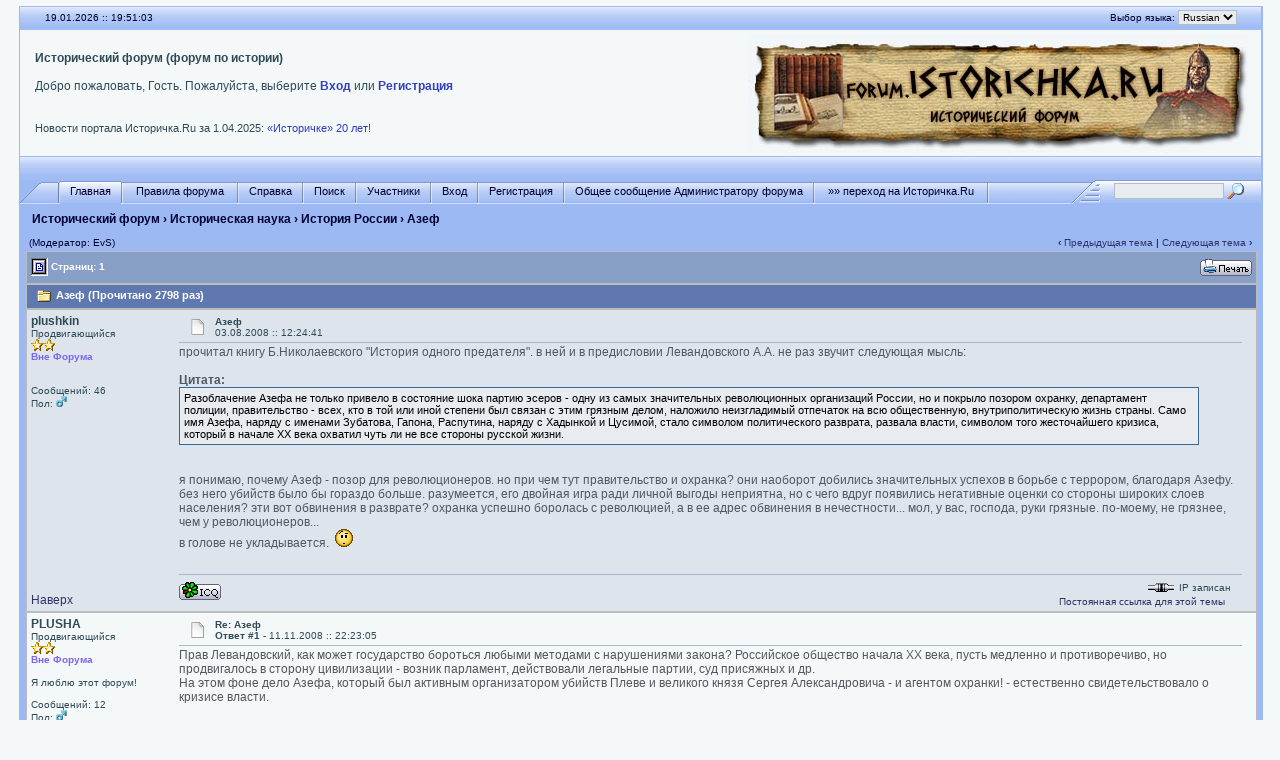

--- FILE ---
content_type: text/html; charset=windows-1251
request_url: http://forum.istorichka.ru/cgi-bin/yabb2/YaBB.pl?num=1217748282
body_size: 7698
content:
<!DOCTYPE html PUBLIC "-//W3C//DTD XHTML 1.0 Transitional//EN" "http://www.w3.org/TR/xhtml1/DTD/xhtml1-transitional.dtd">
<html xmlns="http://www.w3.org/1999/xhtml" xml:lang="en" lang="en">
<head>
<title>Исторический форум - Азеф</title>
<meta http-equiv="Content-Type" content="text/html; charset=windows-1251" />
<meta name="keywords" content="исторический форум, культура, Россия" />
<meta name="description" content="Исторический форум. Обсуждения различных аспектов культуры и исторической науки" />
<link rel="stylesheet" href="/yabbfiles/Templates/Forum/default.css" type="text/css" />

<script type="text/javascript" src="/js/jquery-1.12.4.min.js"></script>
<script language="JavaScript1.2" type="text/javascript" src="/yabbfiles/YaBB.js"></script>
<script language="JavaScript1.2" type="text/javascript"><!--
if ((navigator.appVersion.substring(0,1) == "5" && navigator.userAgent.indexOf('Gecko') != -1) || navigator.userAgent.search(/Opera/) != -1) {
document.write('<meta http-equiv="pragma" CONTENT="no-cache" />');
}

		var addfavlang = 'Добавить Закладки';
		var remfavlang = 'Удалить Закладки';
		var remnotelang = 'Удалить Напоминания';
		var addnotelang = 'Добавить Напоминания';
		var markfinishedlang = 'Выполнено';

var OurTime = 1768852257000;
var YaBBTime = new Date();
var TimeDif = YaBBTime.getTime() - (YaBBTime.getTimezoneOffset() * 60000) - OurTime - 1000; // - 1000 compromise to transmission time
jumptologin = 1;
// --></script>
</head>
<body>
<!--12fcf740d5ef8d3f43059cac3f7bc42e-->

<!-- Yandex.Metrika -->
<script type="text/javascript">(function (d, w, c) { (w[c] = w[c] || []).push(function() { try { w.yaCounter11048194 = new Ya.Metrika({id:11048194, webvisor:true, clickmap:true, trackLinks:true, accurateTrackBounce:true}); } catch(e) { } }); var n = d.getElementsByTagName("script")[0], s = d.createElement("script"), f = function () { n.parentNode.insertBefore(s, n); }; s.type = "text/javascript"; s.async = true; s.src = (d.location.protocol == "https:" ? "https:" : "http:") + "//mc.yandex.ru/metrika/watch.js"; if (w.opera == "[object Opera]") { d.addEventListener("DOMContentLoaded", f, false); } else { f(); } })(document, window, "yandex_metrika_callbacks");</script><noscript><div><img src="//mc.yandex.ru/watch/11048194" style="position:absolute; left:-9999px;" alt="" /></div></noscript>
<!-- /Yandex.Metrika -->

<!-- CNStats begin -->
<script type="text/javascript">
cnsd=document;cnst=escape(cnsd.title);
cnst=cnst.replace(/\+/g,'%2B');cnsa=navigator.appName;
cnsn=(cnsa.substring(0,2)=='Mi')?0:1;cnss=screen;cnspx=(cnsn==0)?cnss.colorDepth:cnss.pixelDepth;
document.write('<img src="http://www.istorichka.ru/cnstats/cnt-gif1x1.php?e='+cnss.width+'.'+cnss.height+'&amp;d='+cnspx+'&amp;r='+escape(cnsd.referrer)+'&amp;p='+escape(cnsd.location)+'&amp;t='+cnst+'" width="1" height="1" border="0">');
</script>
<noscript><img src="http://www.istorichka.ru/cnstats/cnt-gif1x1.php?468&amp;c=0" width="1" height="1" border="0" alt=""></noscript>
<!-- CNStats end -->

<!-- SearchPartner was here -->

<div id="ImageAlert" style="visibility:hidden; position:fixed; background-color:#AAAAAA; width:200px; top:30%; left:41%">
    <div id="ImageAlertText" style="background-color:#EEEEEE; text-align:center; padding: 3px; margin:1px;"> </div>
    <div id="ImageAlertPic" style="background-color:#FFFFFF; text-align:center; margin:1px;"> </div>
</div>

<a name="pagetop"></a>
<div id="maincontainer">
<div id="container">
<table width="100%" cellpadding="0" cellspacing="0" border="0" class="menutop">
    <tr>
        <td class="small" align="left" valign="middle" width="2%" height="23">&nbsp;</td>
        <td class="small" align="left" valign="middle" width="48%" height="23"><div id="yabbclock">&nbsp;<script language="javascript" type="text/javascript">
<!--
WriteClock('yabbclock','19.01.2026 :: ','');
//-->
</script></div></td>
        <td class="small" align="right" valign="middle" width="48%" height="23"><noindex>Выбор языка: <form action="http://forum.istorichka.ru/cgi-bin/yabb2/YaBB.pl?action=guestlang" method="post" name="sellanguage">
			<select name="guestlang" onchange="submit();">
			<option value="English">English</option><option value="Russian" selected="selected">Russian</option>
			</select>
			<noscript><input type="submit" value="Вперед" class="button" /></noscript>
			<input type="hidden" name="formsession" value="F1C8CBD7C9D1CEDCC8D3D1D019CDD7C9CAD57E4C5C4A4D390" /></form></noindex></td>
        <td class="small" align="left" valign="middle" width="2%" height="23">&nbsp;</td>
    </tr>
</table>
<table class="windowbg2" width="100%" cellpadding="3" cellspacing="0" border="0">
    <tr>
        <td align="left" valign="top" width="1%">&nbsp;</td>
        <td align="left" valign="middle" class="welcome">
            <b>Исторический форум (форум по истории)</b>
            <noindex>
            <br /><br />
            Добро пожаловать, Гость. Пожалуйста, выберите <a href="http://forum.istorichka.ru/cgi-bin/yabb2/YaBB.pl?action=login">Вход</a> или <a href="http://forum.istorichka.ru/cgi-bin/yabb2/YaBB.pl?action=register">Регистрация</a> <br />
            
            <br />
            <span id="fscroller">&nbsp;</span>
            <div>
                <div style="float: left;">
                    <script type="text/javascript" src="http://www.istorichka.ru/news.js"></script>
                </div>
                <div style="float: right;">
                    <script type="text/javascript"><!-- VK.Share.button --></script>
                </div>
            </div>
            </noindex>
        </td>
        <td align="center" valign="middle" width="520">
            <a href="/"><img src="/yabbfiles/Templates/Forum/default/logo.jpg" alt="Исторический форум" border="0" /></a>
        </td>
    </tr>
</table>

<table width="100%" cellpadding="0" cellspacing="0" border="0">
    <tr>
        <td class="menutop" height="22" align="left">&nbsp;</td>
    </tr>
</table>

<table width="100%" cellpadding="0" cellspacing="0" border="0">
    <tr>
        <td class="tabmenuleft" width="40">&nbsp;</td>
        <td class="tabmenu"><noindex><span class="selected"><a href="http://forum.istorichka.ru/cgi-bin/yabb2/YaBB.pl" title = "Главная" style="padding: 3px 0 4px 0;"><img src="/yabbfiles/Templates/Forum/default/tabfill.gif" border="0" alt="" style="vertical-align: middle;" />Главная<img src="/yabbfiles/Templates/Forum/default/tabfill.gif" border="0" alt="" style="vertical-align: middle;" /></a></span><img src="/yabbfiles/Templates/Forum/default/tabsep211.png" border="0" alt="" style="float: left; vertical-align: middle;" /><span ><a href="/pub/rules.htm" target="_blank" title = "Правила форума" style="padding: 3px 0 4px 0;"><img src="/yabbfiles/Templates/Forum/default/tabfill.gif" border="0" alt="" style="vertical-align: middle;" /> Правила форума <img src="/yabbfiles/Templates/Forum/default/tabfill.gif" border="0" alt="" style="vertical-align: middle;" /></a></span><img src="/yabbfiles/Templates/Forum/default/tabsep211.png" border="0" alt="" style="float: left; vertical-align: middle;" /><span ><a href="http://forum.istorichka.ru/cgi-bin/yabb2/YaBB.pl?action=help" title = "Справка" style="padding: 3px 0 4px 0; cursor:help;"><img src="/yabbfiles/Templates/Forum/default/tabfill.gif" border="0" alt="" style="vertical-align: middle;" />Справка<img src="/yabbfiles/Templates/Forum/default/tabfill.gif" border="0" alt="" style="vertical-align: middle;" /></a></span><img src="/yabbfiles/Templates/Forum/default/tabsep211.png" border="0" alt="" style="float: left; vertical-align: middle;" /><span ><a href="http://forum.istorichka.ru/cgi-bin/yabb2/YaBB.pl?action=search" title = "Поиск" style="padding: 3px 0 4px 0;"><img src="/yabbfiles/Templates/Forum/default/tabfill.gif" border="0" alt="" style="vertical-align: middle;" />Поиск<img src="/yabbfiles/Templates/Forum/default/tabfill.gif" border="0" alt="" style="vertical-align: middle;" /></a></span><img src="/yabbfiles/Templates/Forum/default/tabsep211.png" border="0" alt="" style="float: left; vertical-align: middle;" /><span ><a href="http://forum.istorichka.ru/cgi-bin/yabb2/YaBB.pl?action=ml" title = "Участники" style="padding: 3px 0 4px 0;"><img src="/yabbfiles/Templates/Forum/default/tabfill.gif" border="0" alt="" style="vertical-align: middle;" />Участники<img src="/yabbfiles/Templates/Forum/default/tabfill.gif" border="0" alt="" style="vertical-align: middle;" /></a></span><img src="/yabbfiles/Templates/Forum/default/tabsep211.png" border="0" alt="" style="float: left; vertical-align: middle;" /><span ><a href="http://forum.istorichka.ru/cgi-bin/yabb2/YaBB.pl?action=login;sesredir=num~1217748282" title = "Вход" style="padding: 3px 0 4px 0;"><img src="/yabbfiles/Templates/Forum/default/tabfill.gif" border="0" alt="" style="vertical-align: middle;" />Вход<img src="/yabbfiles/Templates/Forum/default/tabfill.gif" border="0" alt="" style="vertical-align: middle;" /></a></span><img src="/yabbfiles/Templates/Forum/default/tabsep211.png" border="0" alt="" style="float: left; vertical-align: middle;" /><span ><a href="http://forum.istorichka.ru/cgi-bin/yabb2/YaBB.pl?action=register" title = "Регистрация" style="padding: 3px 0 4px 0;"><img src="/yabbfiles/Templates/Forum/default/tabfill.gif" border="0" alt="" style="vertical-align: middle;" />Регистрация<img src="/yabbfiles/Templates/Forum/default/tabfill.gif" border="0" alt="" style="vertical-align: middle;" /></a></span><img src="/yabbfiles/Templates/Forum/default/tabsep211.png" border="0" alt="" style="float: left; vertical-align: middle;" /><span ><a href="http://forum.istorichka.ru/cgi-bin/yabb2/YaBB.pl?action=guestpm" title = "Общее сообщение Администратору форума" style="padding: 3px 0 4px 0;"><img src="/yabbfiles/Templates/Forum/default/tabfill.gif" border="0" alt="" style="vertical-align: middle;" />Общее сообщение Администратору форума<img src="/yabbfiles/Templates/Forum/default/tabfill.gif" border="0" alt="" style="vertical-align: middle;" /></a></span><img src="/yabbfiles/Templates/Forum/default/tabsep211.png" border="0" alt="" style="float: left; vertical-align: middle;" /><span ><a href="http://www.istorichka.ru" title = "»» переход на Историчка.Ru" style="padding: 3px 0 4px 0;"><img src="/yabbfiles/Templates/Forum/default/tabfill.gif" border="0" alt="" style="vertical-align: middle;" /> »» переход на Историчка.Ru <img src="/yabbfiles/Templates/Forum/default/tabfill.gif" border="0" alt="" style="vertical-align: middle;" /></a></span><img src="/yabbfiles/Templates/Forum/default/tabsep211.png" border="0" alt="" style="float: left; vertical-align: middle;" /></noindex></td>
        <td class="tabmenu" valign="top"><noindex>&nbsp;</noindex></td>
        <td class="tabmenu" width="40" valign="top"><div style="float: left; width: 40px; height: 18px; text-align: center; padding-top: 6px; display: inline;"></div></td>
        <td class="tabmenuright" width="45">&nbsp;</td>
        <td class="rightbox" width="160" valign="top"><div style="float: left; width: 160px; height: 21px; text-align: center; padding-top: 3px; display: inline;">
		<script language="JavaScript1.2" src="/yabbfiles/ubbc.js" type="text/javascript"></script>
		<form action="http://forum.istorichka.ru/cgi-bin/yabb2/YaBB.pl?action=search2" method="post">
		<input type="hidden" name="searchtype" value="allwords" />
		<input type="hidden" name="userkind" value="any" />
		<input type="hidden" name="subfield" value="on" />
		<input type="hidden" name="msgfield" value="on" />
		<input type="hidden" name="age" value="31" />
		<input type="hidden" name="numberreturned" value="100" />
		<input type="hidden" name="oneperthread" value="1" />
		<input type="hidden" name="searchboards" value="!all" />
		<input type="text" name="search" size="16" style="font-size: 11px; vertical-align: middle;" />
		<input type="image" src="/yabbfiles/Templates/Forum/default/search.gif" style="border: 0; background-color: transparent; margin-right: 5px; vertical-align: middle;" />
		<input type="hidden" name="formsession" value="F1C8CBD7C9D1CEDCC8D3D1D019CDD7C9CAD57E4C5C4A4D390" /></form>
		</div></td>
    </tr>
</table>


<table width="100%" cellpadding="0" cellspacing="0" border="0" class="my-path-navigator">
    <tr>
        <td class="nav" height="30" width="1%" align="left">&nbsp;</td>
        <td class="nav" height="30" align="left"><a href="http://forum.istorichka.ru/cgi-bin/yabb2/YaBB.pl" class="nav">Исторический форум</a> &rsaquo; <a href="http://forum.istorichka.ru/cgi-bin/yabb2/YaBB.pl?catselect=2" class="nav">Историческая наука</a> &rsaquo; <a href="http://forum.istorichka.ru/cgi-bin/yabb2/YaBB.pl?board=russian" class="nav">История России</a> &rsaquo; Азеф</td>
    </tr>
</table>

<div style="width: 99%; margin-left: auto; margin-right: auto; text-align: left;">
	<script language="JavaScript1.2" src="/yabbfiles/ajax.js" type="text/javascript"></script>
	<script language="JavaScript1.2" src="/yabbfiles/ubbc.js" type="text/javascript"></script>
	
	

<!-- Navigation Bar start -->

<div class="navbarcontainer">
<table width="100%" border="0">
<tr>
	<td align="left">
	<div class="small">
		(Модератор: EvS)
	</div>
	</td>
	<td valign="bottom" align="right">
	<span class="small">
		&lsaquo; <a href="http://forum.istorichka.ru/cgi-bin/yabb2/YaBB.pl?num=1141842508">Предыдущая тема</a> | <a href="http://forum.istorichka.ru/cgi-bin/yabb2/YaBB.pl?num=1226052382">Следующая тема</a> &rsaquo;
	</span>
	</td>
</tr>
</table>
</div>

<!-- Navigation Bar end -->


<!-- Poll start -->



<!-- Poll end -->


<!-- Threads Button Bar start -->

<div class="displaycontainer">
<table cellpadding="4" cellspacing="0" border="0" width="100%" align="center">
<tr>
	<td class="catbg" valign="middle" align="left">
	<div style="float: left; text-align: left;">
		<span class="small" style="float: left; height: 21px; margin: 0px; margin-top: 2px;"><img src="/yabbfiles/Templates/Forum/default/index_togl.gif" border="0" alt="Переключение на Главную Страницу" title="Переключение на Главную Страницу" style="vertical-align: middle;" /> Страниц: 1</span>
	</div>
	<div style="float: right; text-align: right;">
		
	<a href="http://forum.istorichka.ru/cgi-bin/yabb2/YaBB.pl?action=print;num=1217748282" target="_blank"><img src="/yabbfiles/Buttons/Russian/print.png" alt="Печать" title="Печать" border="0" /></a>

	</div>
	</td>
</tr>
</table>
</div>

<!-- Threads Button Bar end -->


<!-- Threads Title Bar start -->

<div class="displaycontainer">
<table cellpadding="4" cellspacing="0" border="0" width="100%" align="center">

<tr>
	<td class="titlebg" valign="middle" align="left">
		<a name="top"><img src="/yabbfiles/Templates/Forum/default/thread.gif" style="vertical-align: middle;" alt="" /></a> Азеф (Прочитано 2798 раз)
	</td>
</tr>
</table>
</div>

<!-- Threads Title Bar end -->


<!-- Threads block start, should be left as is -->

	<form name="multidel" action="http://forum.istorichka.ru/cgi-bin/yabb2/YaBB.pl?board=russian;action=multidel;thread=1217748282/0" method="post" style="display: inline">
	
<div class="displaycontainer">
<table cellpadding="4" cellspacing="0" border="0" width="100%" class="bordercolor" align="center" style="table-layout: fixed;">
<tr>
	<td align="left" class="windowbg" valign="top" width="140">
		<a name="0"></a>
		<b>plushkin</b>
		<div class="small">
		Продвигающийся<br />
		<img src="/yabbfiles/Templates/Forum/default/stargold.gif" border="0" alt="*" /><img src="/yabbfiles/Templates/Forum/default/stargold.gif" border="0" alt="*" /><br />
		<span class="useroffline">Вне Форума</span><br /><br />
		<img src="/yabbfiles/avatars/blank.gif" name="avatar_img_resize_1" alt="" border="0" style="display:none" /><br />
		<br />
		Сообщений: 46<br />
		
		Пол: <img src="/yabbfiles/Templates/Forum/default/male.gif" border="0" alt="male" title="male" /><br />
		
		
		</div>
	</td>
	<td class="windowbg" align="left" valign="top">
		<div style="float: left; width: 99%; padding-top: 2px; padding-bottom: 4px; margin-bottom: 2px;" class="dividerbot">
		<span class="small" style="float: left; width: 3%; text-align: center; padding: 2px;"><a href="http://forum.istorichka.ru/cgi-bin/yabb2/YaBB.pl?num=1217748282/0#0"><img src="/yabbfiles/Templates/Forum/default/xx.gif" alt="" border="0" style="vertical-align: middle;" /></a></span>
		<span class="small" style="float: left; width: 46%; vertical-align: middle;">
			<b>Азеф</b><br />
			<span class="small"><b></b>03.08.2008 :: 12:24:41</span>
		</span>
		<span class="small" style="float: left; text-align: right; width: 50%;">
			
	&nbsp;<input type="checkbox" class="windowbg" style="border: 0px; visibility: hidden; display: none;" name="del0" value="0" />

		</span>
		</div>
		<div class="message" style="float: left; width: 99%; overflow: auto;">
			прочитал книгу Б.Николаевского &quot;История одного предателя&quot;. в ней и в предисловии Левандовского А.А. не раз звучит следующая мысль: <br /><br /> <b>Цитата:</b><br><div class="quote" style="width: 95%; overflow: auto;">Разоблачение Азефа не только привело в состояние шока партию эсеров - одну из самых значительных революционных организаций России, но и покрыло позором охранку, департамент полиции, правительство - всех, кто в той или иной степени был связан с этим грязным делом, наложило неизгладимый отпечаток на всю общественную, внутриполитическую жизнь страны. Само имя Азефа, наряду с именами Зубатова, Гапона, Распутина, наряду с Хадынкой и Цусимой, стало символом политического разврата, развала власти, символом того жесточайшего кризиса, который в начале XX века охватил чуть ли не все стороны русской жизни. </div><br /><br />я понимаю, почему Азеф - позор для революционеров. но при чем тут правительство и охранка? они наоборот добились значительных успехов в борьбе с террором, благодаря Азефу. без него убийств было бы гораздо больше. разумеется, его двойная игра ради личной выгоды неприятна, но с чего вдруг появились негативные оценки со стороны широких слоев населения? эти вот обвинения в разврате? охранка успешно боролась с революцией, а в ее адрес обвинения в нечестности... мол, у вас, господа, руки грязные. по-моему, не грязнее, чем у революционеров...<br />в голове не укладывается.&nbsp; <img src="/yabbfiles/Templates/Forum/default/huh.gif" border="0" alt="Озадачен" title="Озадачен" /> 
		</div>
	</td>
</tr>
<tr>
	<td class="windowbg" valign="bottom">
		<a href="#top">Наверх</a>
	</td>
	<td class="windowbg" align="left" valign="bottom">
		<div class="small" style="float: left; width: 99%; text-align: right;">
			 &nbsp;
		</div>
		<div class="small" style="float: left; width: 99%; text-align: left;">
			
		</div>
        <noindex>
		<div class="small" style="float: left; width: 99%; text-align: left;">
			
		</div>
        </noindex>
		<div style="float: left; width: 99%; padding-top: 5px; margin-top: 5px;" class="dividertop">
		<div class="small" style="float: left; width: 74%;">
			
	<a href="http://web.icq.com/436823454" title="436823454" target="_blank"><img src="/yabbfiles/Buttons/Russian/icq.png" alt="436823454" title="436823454" border="0" /></a>
 &nbsp;
		</div>
		<div class="small" style="float: left; text-align: right; width: 25%;">
			<span class="small"><img src="/yabbfiles/Templates/Forum/default/ip.gif" alt="" border="0" style="vertical-align: middle;" /> IP записан<br /><a href="http://forum.istorichka.ru/perma/2008/08/03/russian/1217748282">Постоянная ссылка для этой темы</a> &nbsp;</span>
		</div>
		</div>
	</td>
</tr>
</table>
</div>

<div class="displaycontainer">
<table cellpadding="4" cellspacing="0" border="0" width="100%" class="bordercolor" align="center" style="table-layout: fixed;">
<tr>
	<td align="left" class="windowbg2" valign="top" width="140">
		<a name="1"></a>
		<b>PLUSHA</b>
		<div class="small">
		Продвигающийся<br />
		<img src="/yabbfiles/Templates/Forum/default/stargold.gif" border="0" alt="*" /><img src="/yabbfiles/Templates/Forum/default/stargold.gif" border="0" alt="*" /><br />
		<span class="useroffline">Вне Форума</span><br /><br />
		<img src="/yabbfiles/avatars/blank.gif" name="avatar_img_resize_2" alt="" border="0" style="display:none" /><br />
		Я люблю этот форум!<br /><br />
		Сообщений: 12<br />
		
		Пол: <img src="/yabbfiles/Templates/Forum/default/male.gif" border="0" alt="male" title="male" /><br />
		
		
		</div>
	</td>
	<td class="windowbg2" align="left" valign="top">
		<div style="float: left; width: 99%; padding-top: 2px; padding-bottom: 4px; margin-bottom: 2px;" class="dividerbot">
		<span class="small" style="float: left; width: 3%; text-align: center; padding: 2px;"><a href="http://forum.istorichka.ru/cgi-bin/yabb2/YaBB.pl?num=1217748282/1#1"><img src="/yabbfiles/Templates/Forum/default/xx.gif" alt="" border="0" style="vertical-align: middle;" /></a></span>
		<span class="small" style="float: left; width: 46%; vertical-align: middle;">
			<b>Re: Азеф</b><br />
			<span class="small"><b>Ответ #1 - </b>11.11.2008 :: 22:23:05</span>
		</span>
		<span class="small" style="float: left; text-align: right; width: 50%;">
			
	&nbsp;<input type="checkbox" class="windowbg2" style="border: 0px; visibility: hidden; display: none;" name="del1" value="1" />

		</span>
		</div>
		<div class="message" style="float: left; width: 99%; overflow: auto;">
			Прав Левандовский, как может государство бороться любыми методами с нарушениями закона? Российское общество начала ХХ века, пусть медленно и противоречиво, но продвигалось в сторону цивилизации - возник парламент, действовали легальные партии, суд присяжных и др.<br />На этом фоне дело Азефа, который был активным организатором убийств Плеве и великого князя Сергея Александровича - и агентом охранки! - естественно свидетельствовало о кризисе власти. 
		</div>
	</td>
</tr>
<tr>
	<td class="windowbg2" valign="bottom">
		<a href="#top">Наверх</a>
	</td>
	<td class="windowbg2" align="left" valign="bottom">
		<div class="small" style="float: left; width: 99%; text-align: right;">
			 &nbsp;
		</div>
		<div class="small" style="float: left; width: 99%; text-align: left;">
			
		</div>
        <noindex>
		<div class="small" style="float: left; width: 99%; text-align: left;">
			
		</div>
        </noindex>
		<div style="float: left; width: 99%; padding-top: 5px; margin-top: 5px;" class="dividertop">
		<div class="small" style="float: left; width: 74%;">
			
	
 &nbsp;
		</div>
		<div class="small" style="float: left; text-align: right; width: 25%;">
			<span class="small"><img src="/yabbfiles/Templates/Forum/default/ip.gif" alt="" border="0" style="vertical-align: middle;" /> IP записан<br /><a href="http://forum.istorichka.ru/perma/2008/08/03/russian/1217748282">Постоянная ссылка для этой темы</a> &nbsp;</span>
		</div>
		</div>
	</td>
</tr>
</table>
</div>

	<input type="hidden" name="formsession" value="F1C8CBD7C9D1CEDCC8D3D1D019CDD7C9CAD57E4C5C4A4D390" /></form>

<!-- Threads block end, should be left as is -->


<!-- Threads Button Bar start -->

<div class="displaycontainer">
<div style="clear: both;"></div>
<table cellpadding="4" cellspacing="0" border="0" width="100%" align="center">
<tr>
	<td class="catbg" valign="middle" align="left">
	<div style="float: left; text-align: left;">
		<span class="small" style="float: left; height: 21px; margin: 0px; margin-top: 2px;"><img src="/yabbfiles/Templates/Forum/default/index_togl.gif" border="0" alt="Переключение на Главную Страницу" title="Переключение на Главную Страницу" style="vertical-align: middle;" /> Страниц: 1</span>
	</div>
	<div style="float: right; text-align: right;">
		
	<a href="http://forum.istorichka.ru/cgi-bin/yabb2/YaBB.pl?action=print;num=1217748282" target="_blank"><img src="/yabbfiles/Buttons/Russian/print.png" alt="Печать" title="Печать" border="0" /></a>

	</div>
	</td>
</tr>
</table>
</div>

<!-- Threads Button Bar end -->


<!-- Navigation Bar start -->

<div class="navbarcontainer">
<table width="100%" border="0">
<tr>
	<td valign="top" align="right">
	<span class="small">
		&lsaquo; <a href="http://forum.istorichka.ru/cgi-bin/yabb2/YaBB.pl?num=1141842508">Предыдущая тема</a> | <a href="http://forum.istorichka.ru/cgi-bin/yabb2/YaBB.pl?num=1226052382">Следующая тема</a> &rsaquo;
	</span>
	</td>
</tr>
</table>
</div>

<!-- Navigation Bar end -->


<!-- Threads Admin Button Bar start -->

<div style="margin: 4px;">
<table cellpadding="4" cellspacing="1" border="0" width="100%">
<tr>
	<td align="left" valign="top">
		<span class="small">
	
</span>
	</td>
</tr>
</table>
</div>

<!-- Threads Admin Button Bar end -->


	<script language="JavaScript1.2" type="text/javascript">
	<!-- //
	function uncheckAllBut(counter) {
		for (var i = 0; i < document.forms["multidel"].length; ++i) {
			if (document.forms["multidel"].elements[i].type == "checkbox") document.forms["multidel"].elements[i].checked = false;
		}
		document.forms["multidel"].elements["del"+counter].checked = true;
		document.multidel.submit();
	}

	
	function ListPages(tid) { window.open('http://forum.istorichka.ru/cgi-bin/yabb2/YaBB.pl?action=pages;num='+tid, '', 'menubar=no,toolbar=no,top=50,left=50,scrollbars=yes,resizable=no,width=400,height=300'); }
	// -->
	</script>
	</div>

<div style="width: 96%; margin-left: auto; margin-right: auto; text-align: right; padding: 0px;">&nbsp;</div>

<table width="100%" cellpadding="0" cellspacing="0" border="0" class="my-path-navigator">
    <tr>
        <td colspan="999"><!-- get-click div was here --></td>
    </tr>
    <tr>
        <td class="nav" height="30" width="1%" align="left">&nbsp;</td>
        <td class="nav" height="30" align="left"><a href="http://forum.istorichka.ru/cgi-bin/yabb2/YaBB.pl" class="nav">Исторический форум</a> &rsaquo; <a href="http://forum.istorichka.ru/cgi-bin/yabb2/YaBB.pl?catselect=2" class="nav">Историческая наука</a> &rsaquo; <a href="http://forum.istorichka.ru/cgi-bin/yabb2/YaBB.pl?board=russian" class="nav">История России</a> &rsaquo; Азеф</td>
        <td class="nav" height="30" align="right">
<form method="post" action="http://forum.istorichka.ru/cgi-bin/yabb2/YaBB.pl?action=jump" name="jump" style="display: inline;">
<select name="values" onchange="if(this.options[this.selectedIndex].value) window.location.href='http://forum.istorichka.ru/cgi-bin/yabb2/YaBB.pl?' + this.options[this.selectedIndex].value;">
	<option value="" class="forumjump">Быстрый переход &raquo;</option>

	<option value="gohome">Главная</option>

	<option value="action=recent;display=10"> &raquo; 10 последних сообщений</option>
	<option value="action=recenttopics;display=10"> &raquo; 10 последних тем</option>
	<option value="catselect=2" class="forumjumpcat">Историческая наука</option>
	<option value="board=russian" class="forumcurrentboard">&nbsp; - История России &#171;&#171;</option>
	<option value="board=prehistoric">&nbsp; - Доисторические времена</option>
	<option value="board=ancient">&nbsp; - История древнего мира</option>
	<option value="board=middle_ages">&nbsp; - История средневековья</option>
	<option value="board=new">&nbsp; - История нового времени</option>
	<option value="board=newest">&nbsp; - История новейшего времени</option>
	<option value="board=modernity">&nbsp; - Современная история</option>
	<option value="board=national">&nbsp; - Краеведение, регионоведение и национальная история</option>
	<option value="board=miscellaneous">&nbsp; - История: разное</option>
	<option value="board=cribs">&nbsp; - Документы и шпаргалки</option>
	<option value="catselect=negationism" class="forumjumpcat">Внешние территории</option>
	<option value="board=nonconventional">&nbsp; - Нетрадиционная и альтернативная история</option>
	<option value="board=reactionary">&nbsp; - Критика нетрадиционной и альтернативной истории</option>
	<option value="catselect=sciences" class="forumjumpcat">Наука (кроме истории)</option>
	<option value="board=humanities">&nbsp; - Социо-гуманитарные науки</option>
	<option value="board=science">&nbsp; - Негуманитарные науки, информационные технологии</option>
	<option value="catselect=3" class="forumjumpcat">Культура</option>
	<option value="board=philosophy">&nbsp; - Философия и религия</option>
	<option value="board=music">&nbsp; - Музыка</option>
	<option value="board=literature">&nbsp; - Литература и лингвистика</option>
	<option value="board=painting">&nbsp; - Живопись и графика</option>
	<option value="board=tv">&nbsp; - Киноискусство (кино и телевидение)</option>
	<option value="board=sex">&nbsp; - Любовь и секс</option>
	<option value="board=books">&nbsp; - Исторические книги в интернете</option>
	<option value="catselect=4" class="forumjumpcat">Разговоры</option>
	<option value="board=editorial">&nbsp; - &quot;Колонка Редактора&quot;</option>
	<option value="board=chitchat">&nbsp; - Болтовня</option>
	<option value="board=links">&nbsp; - Сайты</option>
	<option value="board=humour">&nbsp; - Юмор</option>
	<option value="catselect=1" class="forumjumpcat">Историчка.Ru: о сайте и форуме</option>
	<option value="board=news">&nbsp; - Новости</option>
	<option value="board=wishes">&nbsp; - Предложения и жалобы</option>
</select>
<noscript><input type="submit" value="Вперед" class="button" /></noscript>
<input type="hidden" name="formsession" value="F1C8CBD7C9D1CEDCC8D3D1D019CDD7C9CAD57E4C5C4A4D390" /></form></td>
        <td class="nav" height="30" width="1%" align="right">&nbsp;</td>
    </tr>
</table>

</div>
<div class="copyright" style="width: 100%; text-align: center;">

<div style="float: left; width: 85%; height: auto;">
<noindex>
<br /><span class="copyright"><a href="http://forum.istorichka.ru/cgi-bin/yabb2/YaBB.pl" class="copyright">Исторический форум</a> &#187; Powered by <a href="http://www.yabbforum.com" class="copyright">YaBB 2.4</a><br /><a href="http://www.yabbforum.com" class="copyright">YaBB</a> &copy;&nbsp;2000-2009. Все права защищены.</span>
<br />
<br />
</noindex>
</div>

<div style="float: left;  width: 14%; height: auto; text-align: right;">
<br />

<script type="text/javascript" src="//yandex.st/share/share.js" charset="utf-8"></script>
<div class="yashare-auto-init" data-yashareL10n="ru" data-yashareType="none" data-yashareQuickServices="yaru,vkontakte,facebook,twitter,odnoklassniki,moimir,lj"></div> 

<img src="http://www.istorichka.ru/cnstats/cnt-show.php" width="88" height="31" border="0" alt="" />
</div>

</div>

<div id="advert" style="width: 100%; text-align: center;">
<div style="float: left; width: 85%; height: auto; padding: 0px 0px 10px 0px;">
<!-- adsbygoogle -->
</div>
<div style="float: left;  width: 14%; height: auto; text-align: right;">
</div>
</div>

</div>

<script language="JavaScript1.2" type="text/javascript">
<!--
	// resize image start
	var resize_time = 2;
	var img_resize_names = new Array ('avatar_img_resize_1','avatar_img_resize_2');

	var avatar_img_w    = 100;
	var avatar_img_h    = 200;
	var fix_avatar_size = 0;
	var post_img_w      = 600;
	var post_img_h      = 300;
	var fix_post_size   = 0;
	var attach_img_w    = 500;
	var attach_img_h    = 250;
	var fix_attach_size = 0;
	var signat_img_w    = 0;
	var signat_img_h    = 200;
	var fix_signat_size = 0;

	noimgdir   = '/yabbfiles/Templates/Forum/default';
	noimgtitle = 'Изображение не было найдено за 30 секунд! Облом!';

	resize_images();
	// resize image end
// -->
</script>
</body>
</html>
